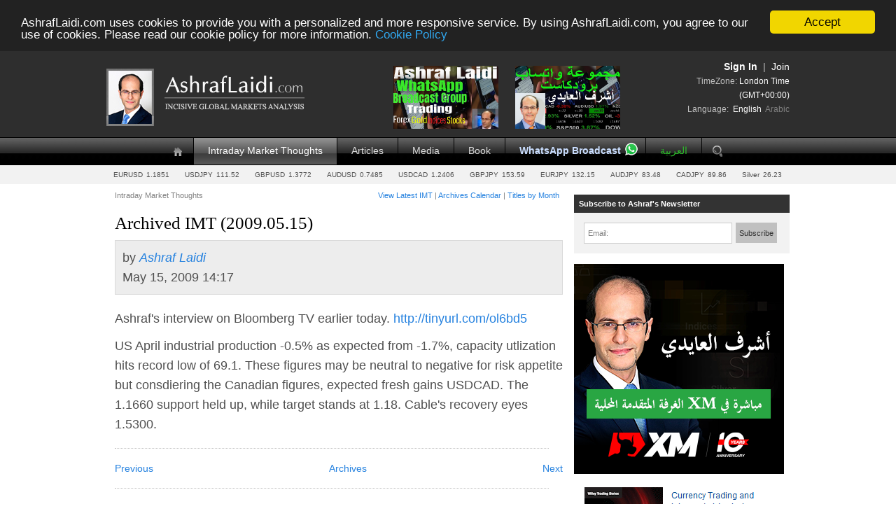

--- FILE ---
content_type: text/html; charset=utf-8
request_url: https://www.ashraflaidi.com/forex-news/679
body_size: 7126
content:

<!DOCTYPE html>
<html xmlns:og="http://ogp.me/ns#"
      xmlns:fb="https://www.facebook.com/2008/fbml">
<head>
    <meta charset="utf-8" />
    <title>Archived IMT (2009.05.15)</title>
    <meta name="Description" content="Ashraf&#39;s interview on Bloomberg TV earlier today. http://tinyurl.com/ol6bd5. US April industrial production -0.5% as expected from -1.7%," />
        <meta property="og:url" content="http://ashraflaidi.com/forex-news/679"/>
    <meta property="og:title" content="Archived IMT (2009.05.15)"/>
    <meta property="og:image"/>
    <meta property="og:description" content="Ashraf&#39;s interview on Bloomberg TV earlier today. http://tinyurl.com/ol6bd5. US April industrial production -0.5% as expected from -1.7%, capacity utlization hits record low of 69.1."/>
    <meta property="og:site_name" content="AshrafLaidi.com"/>


    <link href="/style/site.css?v=20251211" rel="stylesheet" type="text/css" />
    <link href="/style/content.css?v=20251211" rel="stylesheet" type="text/css" />
    

    <script src="/scripts/jquery-2.1.4.min.js" type="text/javascript"></script>
    
    <script src="/scripts/main.js?v=20251211" type="text/javascript" language="javascript"></script>

    
<script type='text/javascript'>
    var googletag = googletag || {};
    googletag.cmd = googletag.cmd || [];
    (function () {
        var gads = document.createElement('script');
        gads.async = true;
        gads.type = 'text/javascript';
        var useSSL = 'https:' == document.location.protocol;
        gads.src = (useSSL ? 'https:' : 'http:') +'//www.googletagservices.com/tag/js/gpt.js';
        var node = document.getElementsByTagName('script')[0];
        node.parentNode.insertBefore(gads, node);
    })();
</script>
<script type='text/javascript'>
    googletag.cmd.push(function () {
            googletag.defineSlot('/1009693/Ash_Default_Right_300x250', [300, 250], 'div-ga-Right_300x250').addService(googletag.pubads());
            googletag.defineSlot('/1009693/Ash_Default_Top_468x60', [468, 60], 'div-ga-Top_468x60').addService(googletag.pubads());
       googletag.pubads().enableSingleRequest();
       googletag.pubads().setTargeting('HasPrem', 'no');
       googletag.enableServices();
    });
</script>

                                     <script type="text/javascript" language="javascript" src="/ads/jsad?p=ad300x250:300x250,ad728x90:728x90&a=0&v=20251211" ></script>
                                     
        
    

    
    


   
</head>
    <body>


        <div class="page">
            <div id="div_header">
                <header id="header">
                
                    
                    <div id="header_vtop" style="height:130px">
                        <div class="inner_header_obj">
                            <div id="header_banner">


                                <a style="display:inline-block;margin-right:15px;margin-left:100px" href="https://youtu.be/bcl74cTDfQ8" target="_blank"><img style="border: none; width: 150px;height:90px" src="/SiteData/ads/Advertisers/ashraflaidi/20230923-ash-internal-wbg.png"></a>
                                <a style="display:inline-block;margin-right:15px;margin-left:5px" href="https://youtu.be/OuMUk2cvmj8" target="_blank"><img style="border:none;  width: 150px;height:90px" src="/SiteData/ads/Advertisers/ashraflaidi/20230923-ash-internal-wbg-arb.png"></a>

                                
                            </div>
                            <a href="/">
                                <div id="photo_cont">
                                    <img src="/style/layout/ashraf-laidi-logo.png" alt="AshrafLaidi.com Home"/>
                                    <img id="logo-2" src="/style/layout/ashraf-laidi-logo-2.png" alt="AshrafLaidi.com Home"/>
                                </div>
                                
                            </a>
                        
                            <div id="logindisplay">
                                <div id="login_info_outer">
    <div class="profile_box_outer" style="margin-top:20px;">
    
            <div class="profile_anon">
            
                <a class="flr" href="/account/register">Join</a> <span class="flr">&nbsp; | &nbsp;</span> <div class="lnk flr fwb" onclick="logonPop()">Sign In</div>
                <br />
                <span class="smaller">TimeZone: <a href="/public/publicoptions">London Time (GMT+00:00)</a></span>
                <br/>
                    <span class="smaller">
                            Language:
        &nbsp;<a href="/public/publicoptions?language=eng" class="">English</a>
        &nbsp;<a href="/public/publicoptions?language=arb" class="lighter">Arabic</a>

                    </span>

            </div>

    </div>
</div>


                            
                           
                            </div>

                        </div>
                    
                    </div>
                    <nav>
                        <div class="inner_header_obj">
                            <ul id="menu">
                                <li class="home "><a href="/">&nbsp;</a></li>
                                <li         class="sel"
><a href="/forex-news">Intraday Market Thoughts</a></li>
                                <li ><a href="/articles">Articles</a></li>


                                
                                
                                <li ><a href="/media">Media</a></li>
                                <li><a href="/about/book">Book</a></li>



                                <li class="premium-toolbar-link special "><a href="/premium/subscribe">WhatsApp Broadcast</a></li>
                                <li ><a href="/arabic" style="color:#2dbb2a!important">العربية</a></li>

                                <li class="search "><a href="/search">&nbsp;</a></li>



                            </ul>

                        </div>
                    </nav>
                    <div class="inner_header_obj">
                        <table id="ratetickertable" class="aticker">
    <tr>
        <td class="rcell cp" id="_rEURUSD"><div class="rc1">EURUSD</div><div class="rc2 rd">1.1851</div></td>
        <td class="rcell cp" id="_rUSDJPY"><div class="rc1">USDJPY</div><div class="rc2 rd">111.52</div></td>
        <td class="rcell cp" id="_rGBPUSD"><div class="rc1">GBPUSD</div><div class="rc2 rd">1.3772</div></td>
        <td class="rcell cp" id="_rAUDUSD"><div class="rc1">AUDUSD</div><div class="rc2 rd">0.7485</div></td>
        <td class="rcell cp" id="_rUSDCAD"><div class="rc1">USDCAD</div><div class="rc2 rd">1.2406</div></td>
        <td class="rcell cp" id="_rGBPJPY"><div class="rc1">GBPJPY</div><div class="rc2 rd">153.59</div></td>
        <td class="rcell cp" id="_rEURJPY"><div class="rc1">EURJPY</div><div class="rc2 rd">132.15</div></td>
        <td class="rcell cp" id="_rAUDJPY"><div class="rc1">AUDJPY</div><div class="rc2 rd">83.48</div></td>
        <td class="rcell cp" id="_rCADJPY"><div class="rc1">CADJPY</div><div class="rc2 rd">89.86</div></td>
        <td class="rcell cp" id="_rXAGUSD"><div class="rc1">Silver</div><div class="rc2 rd">26.23</div></td>

    </tr>
</table>
                    
                    </div>
                
                </header>
            </div>
            <div id="div_middle">
                <div id="inner_middle">
                    <div id="div_main">
                        <section id="main">
                            <div id="inner_content">
                            
                                      <div class="crumb">
Intraday Market Thoughts    <div class="c">

        <a href='/forex-news'>View Latest IMT</a> | <a href='/forex-news/archives'>Archives Calendar</a> | <a href='/forex-news/titles'>Titles by Month</a>
               
    </div>   
</div>

                            
                                








<div class="txt_all ed ed_article ed_article_quick" id="id_10679">

    <h1 class="txt_title">Archived IMT (2009.05.15)</h1>
   
    <div class="txt_info  user_0ed5ffb2-8199-48fb-bc3f-092e77b868d2">
        <div class="img_user"></div>
               
        by <span class="txt_author">Ashraf Laidi</span> 
        <div>
            <span class="txt_time">May 15, 2009 14:17</span>
        </div>
    </div>
    
    <div class="txt_text ed_content site_content" id="article_content_10679">
    
    <span class='placeholder placeholder_events'></span>
    <p>Ashraf's interview on Bloomberg TV earlier today. <a href="http://tinyurl.com/ol6bd5" target="_new">http://tinyurl.com/ol6bd5</a></p><p>US April industrial production -0.5% as expected from -1.7%, capacity utlization hits record low of 69.1. These figures may be neutral to negative for risk appetite but consdiering the Canadian figures, expected fresh gains USDCAD. The 1.1660 support held up, while target stands at 1.18.  Cable's recovery eyes 1.5300.</p> 
    
    <span class='placeholder placeholder_premiumplugs'></span>
</div>
    
</div>


<div class="dotted-divider">&nbsp;</div>
<div class="tac">
        <a href="/forex-news/678" class="db fll" title="Archived IMT (2009.05.15)">Previous</a>
            <a href="/forex-news/680" class="db flr" title="Archived IMT (2009.05.15)">Next</a>

    <a href="/forex-news/archives">Archives</a>
</div>
<div class="dotted-divider">&nbsp;</div>

<h2>Latest IMTs</h2>

 <ul class="items articles genericlist">
        <li>
            <a class="fwb" href="/forex-news/avoid-trap-of-yen-intervention">Avoid Yen Intervention Trap </a>
            <div class="info mb0">by <i>Ashraf Laidi</i> | Jan 17, 2026 11:20</div> 
        </li>
        <li>
            <a class="fwb" href="/forex-news/how-to-make-money-in-copper">Winners &amp; Losers</a>
            <div class="info mb0">by <i>Ashraf Laidi</i> | Jan 15, 2026 16:22</div> 
        </li>
        <li>
            <a class="fwb" href="/forex-news/forecaster-app">Forecaster App  التطبيق الذي كنت تنتظره</a>
            <div class="info mb0">by <i>Ashraf Laidi</i> | Jan 15, 2026 13:55</div> 
        </li>
        <li>
            <a class="fwb" href="/forex-news/trump-the-supremes">Update on Gold &amp; Silver after USSC  </a>
            <div class="info mb0">by <i>Ashraf Laidi</i> | Jan 14, 2026 19:54</div> 
        </li>
        <li>
            <a class="fwb" href="/forex-news/gold-jumps-after-new-attack-on-fed">Gold Channel Intact</a>
            <div class="info mb0">by <i>Ashraf Laidi</i> | Jan 12, 2026 20:58</div> 
        </li>
</ul>





                            </div>
                           
                        </section>
                    </div>
                    <div id="div_right">
                        <section id="right">
                            <div id="inner_right">

    

    <div class="r_widget">
        <div class="tbar">
            Subscribe to Ashraf's Newsletter
        </div>

        <div class="cont" >
            <div class="inputtextcontainer fll mr5" style="width:200px;">
                <div style="position:absolute;left:-5000px"><!-- HP -->
                    <label for="yourname">Name:</label>
                    <input id="yourname" type="text" style="width:160px;" />
                </div>
                <label for="newsletter_email">Email:</label>
                <input id="newsletter_email" type="text" style="width:160px;" />

            </div>
            <div id="btn_nlsub" class="fll btn">Subscribe</div>
            <div class="clear"></div>
        </div>
    </div>

    
    <div class="site-ad-geo" style="display:none;margin-bottom:20px;margin-top:20px;">
        <a class="site-ad" href="https://join.eightcap.com/visit/?bta=41056&nci=5811" target="_blank"><img src="/SiteData/Ads/Advertisers/ashraflaidi/20231101-purple.png" /></a>
    </div>
    <a class="site-ad" href="https://www.xm.com/gw.php?gid=169885" target="_blank"><img src="/SiteData/Ads/Advertisers/xm/20201117-Ashraf_banner-AR_300.png" /></a>
<a target="_blank" href="https://www.amazon.com/gp/product/0470226234/ref=as_li_tl?ie=UTF8&tag=ashlaidi-20&camp=1789&creative=9325&linkCode=as2&creativeASIN=0470226234&linkId=41f1a619d22a1c7acdc45f5c9f689eab">
    <img src="/SiteData/Ads/Advertisers/ashraflaidi/book_amazon_300x250_v2.gif" style="border:none;width:300px;height:250px"  />
</a>


<div class="r_widget widget_hc">
    <div class="tbar">
        Latest Hot-Chart - <span>Jan 08</span>
    </div>

    <div class="cont">
                    <a class="fll mr10" href="/hot-chart/gold-channel"><img alt="Gold Channel ABC and D Chart" src="/content/images/hot-chart/_snapshots/gold-channel.gif" border="0"/></a>
        <a class="h3" href="/hot-chart/gold-channel">Gold Channel ABC and D</a>
        
        سأرسل رسالة صوتية و كتابية توضيحية لأعضاء مجموعة الواتساب الخاصة حول هذه المخططات -  	Will send detailed note on latest parameters to our WhatsApp Bdcst Group -  	 -...
        
        <a href="/hot-chart/gold-channel" title="View Hot-Chart: Gold Channel ABC and D">View Hot-Chart..</a>
        
        
    </div>
    
</div>
<div class="r_widget">
    <div class="tbar">Intermarket Analytics</div>
    <div class="cont" style="position:relative">
       
            <a class="fll mr10" href="/premium/fxperformance"><img alt="21-yr Intermarket Charts - 7 indices 11 currencies 14 commodities Chart" src="/content/images/content/_snapshots/premium_fxperformance-promo.gif" border="0"/></a>
        <a class="h3" href="/premium/fxperformance">21-yr Intermarket Charts - 7 indices 11 currencies 14 commodities</a>
        Interactive charting by instrument, chronological and alphabetical order. This enables organizing each individual commodity, currency or equity index' performance by magnitude or chronological order.
        <a href="/premium/fxperformance" title="Read Article: 21-yr Intermarket Charts - 7 indices 11 currencies 14 commodities">View..</a>
    </div>
    
</div> 

<div class="r_widget widget_article">
    <div class="tbar">Latest Article - <span>Jan 05</span></div>
    <div class="cont">
        <a class="h3" href="/articles/understanding-us-dollar-2-18-2-19">Understanding US Dollar 2018 2019</a>
        I created this chart in December 2024, pointing to the importance of understanding some of the fundamental events shaping USD Index between 2018 and 2019.&nbsp;Why 2018 and 2019.
        <a href="/articles/understanding-us-dollar-2-18-2-19" title="Read Article: Understanding US Dollar 2018 2019">Read Article..</a>
    </div>
    
</div><div class="r_widget widget_poll">
    <div class="tbar">Latest Poll - <span>Dec 02</span></div>
    <div class="cont">
         
<div class="pollsmall">
       <a class="h3" href="/forex-poll/arabic-poll-01"> السيناريو الأكثر إحتمالا لبيتكوين</a>
    <div class="mb10">
        <ul>
                <li> لمس 190 الف ثم دعم عند 120 الف  </li>
                <li>كسر 60 ألف قبل شهررمضان </li>
                <li>قاع 50 الف قبل إسترجاع 100 الف في الخريف</li>
                <li>قاع 30 الف قبل إسترجاع 90 الف في الخريف</li>
                <li>سقوط لغاية 30-40 الف</li>
                <li>دعم 80 الف ثم مقاومة عند 130 الف</li>
        </ul>
       
    </div>
        
        
        <a href="/forex-poll/arabic-poll-01" title="View Poll: بيتكوين 30 الف او 300 الف">View Poll..</a>
    </div>
    </div>
   
</div>
<script>
    $(document).ready(function () {
        $.get("https://ipapi.co/json/", function (response) {
            if (response.country_code != 'US' && response.country_code != 'CA') {
                $('.site-ad-geo').show();
            }
        });
    });
</script>
                            
                            </div>
                        </section>
                    </div>

                </div>
                <br class="clear"/>
            </div>
        
        
            <div id="footer">
                <footer>
                    <div class="inner_header_obj">
                    
                        <div class="col">
                            <a href="/">Home Page</a>
                            <a href="/articles">Articles</a>
                            <a href="/forex-news">Intraday Market Thoughts</a>
                            <a href="/analytics">Analytics</a>
                            <a class="rss" href="/rss/list">Feeds</a>
                        </div>

                        <div class="col">
                            <a href="/about">About the Website</a>
                            <a href="/about/ashraf-laidi-staff">The AshrafLaidi.com Team</a>
                            
                            <a href="/forex-tools/content/list">Tools & Resources</a>
                  
                        </div>
                        <div class="col">
                            <a href="/about/about-ashraf-laidi">About Ashraf Laidi</a>
                            <a href="/about/book">Ashraf's Book</a>
                            <a href="/media">Ashraf Laidi In the Media</a>
                            <a href="/about/global-events-seminars">Global Events & Seminars</a>
                            <a href="/about/contact-us">Contact Ashraf Laidi</a>
                        </div>
                        <div class="col">
                            <a class="twitter" target="_blank" href="http://twitter.com/alaidi">&nbsp;</a>
                            <a class="fb" target="_blank" href="http://www.facebook.com/">&nbsp;</a>
                        </div>
                        <div class="copy clear">
                            Trading margin products, involving leverage such as forex, CFDs and spread-betting on foreign exchange, commodities, indices, <br/>
                            fixed income and equities carries a high level of risk and may not be suitable for all investors. See <a href="/about/risk-warning" style="color: yellow">Risk Warning</a>
                            <br/><br />
                            Copyright 2026 &copy; Ashraf Laidi, Intermarket Strategy LTD. Webmaster: alwebadmin@ashraflaidi.com | <a href="/about/terms-and-conditions" style="color: yellow">Terms & Conditions</a> | <a href="/about/privacy-policy" style="color: yellow">Privacy Policy</a>

                           
                        </div>
                        

                    </div>
                </footer>

            </div>
        
        </div>
        
        
        
           <!-- Google tag (gtag.js) -->
        <script async src="https://www.googletagmanager.com/gtag/js?id=G-9GX8LM6QT5"></script>
        <script>
          window.dataLayer = window.dataLayer || [];
          function gtag(){dataLayer.push(arguments);}
          gtag('js', new Date());

          gtag('config', 'G-9GX8LM6QT5');
        </script>



        <script type="text/javascript">
            window.cookieconsent_options = {
                "message": "AshrafLaidi.com uses cookies to provide you with a personalized and more responsive service. By using AshrafLaidi.com, you agree to our use of cookies. Please read our cookie policy for more information. ", "dismiss": "Accept", "learnMore":
                    "Cookie Policy", "link": "/about/cookie-policy", "theme": "dark-top"
            };
        </script>
        <script type="text/javascript" src="//cdnjs.cloudflare.com/ajax/libs/cookieconsent2/1.0.9/cookieconsent.min.js"></script>

    </body>
</html>


--- FILE ---
content_type: text/css
request_url: https://www.ashraflaidi.com/style/site.css?v=20251211
body_size: 5260
content:
/*----------------------------------------------------------
The base color for this template is #5c87b2. If you'd like
to use a different color start by replacing all instances of
#5c87b2 with your new color.
----------------------------------------------------------*/
body {
   
    font-size: .85em;
    font-family: "Trebuchet MS", Verdana, Helvetica, Sans-Serif;
    margin: 0;
    padding: 0;
    color:#505050;
    cursor: default ;
}



a,a:link,.lnk {
     text-decoration: none;color: #2481df;
    cursor: hand;cursor: pointer;
}

a:visited {
    color: #2481df;
}

a:hover,.lnk:hover {
    color: #4aa5ff!important;
    text-decoration: none;
}

a:active {
    color: #2481df;
}

.h3{display: block; margin: 0;padding: 0;margin-bottom: 15px;font-size: 15px;font-weight: bold;}

header,
footer,
nav,
section {
    display: block;
}

/* HEADINGS   
----------------------------------------------------------*/
h1, h2, h3, h4, h5, h6 {
    font-size: 1.5em;
   
}

h1 {
    font-size: 1.3em;
    padding-bottom: 0;
    margin-bottom: 0;
}

h2 {
    padding: 0 0 0 0;
    font-size: 1.3em;

    margin-bottom: 10px;
}

h3 {
    font-size: 1.2em;
}

h4 {
    font-size: 1.1em;
}

h5, h6 {
    font-size: 1em;
}

/* PRIMARY LAYOUT ELEMENTS   
----------------------------------------------------------*/

/* you can specify a greater or lesser percentage for the 
page width. Or, you can specify an exact pixel width. */
.page {
    
    margin-left: auto;
    margin-right: auto;
}

#header,#inner_content {
   
}

#div_header, #div_middle 
{
    margin:0px auto;
    
}
#div_header { background-color: #F2F2F2;}
.inner_header_obj, #inner_middle 
{
    margin:0px auto;
    width: 976px;
    position: relative;
    
    
}
#photo_cont {
    position: absolute;
    top: 32px;
 
    width: 300px;
    height:60px
    
}
#photo_cont img{border:none}
#photo_cont #logo-2{ position: absolute;}


#inner_right {
    
}

#div_main 
{
    width: 664px;
    
    float: left;
    background-color: #fff;
    border-radius: 4px 0 0 0 ;
    -webkit-border-radius: 4px 0 0 0 ;
    -moz-border-radius: 4px 0 0 0 ;
    
}
#div_right 
{
    background-color: white;
    width: 308px;
    position: relative;
    float: right;
}

#inner_content{ padding: 12px;padding-top: 10px;}

#footer 
{

   
    background-repeat: repeat-x;
    background-image: url('layout/ashraf-laidi-footer.jpg');
    background-position: left top;

    border-top: solid 1px black;
    
    font-size: 12px;
    clear: both;
    background-color: #333333;
    padding: 40px 0;
    line-height: normal;
    margin-top: 30px;
    color: white;

}
#footer .col 
{
    
    float: left;
    margin: 0 40px;
    margin-bottom: 20px;
    line-height: 1.4em;
    
}
#footer .col a 
{
    
    display: block;
    margin-bottom: 7px;
    color: silver;
}
#footer .copy {
    text-align: center;
    color: silver;
}
#footer .twitter {
    background-repeat: no-repeat;
    background-image: url('layout/ashraf-laidi-twitter-logo-footer.png');
    width: 40px;
    height: 40px;
}
#footer .fb {
    background-repeat: no-repeat;
    background-image: url('layout/ashraf-laidi-facebook-logo-footer.png');
    width: 40px;
    height: 40px;
}
#footer .rss, li a.rss
{
    padding-left: 23px;
    background-repeat: no-repeat;
    background-image: url('layout/ashraf-laidi-rss-icon.png');
    width: 16px;
    height: 16px;
}
/* TAB MENU   
----------------------------------------------------------*/

nav {
    background-image: url('layout/menu/btn.gif');
    background-repeat: repeat-x;
    height: 38px;
    border-bottom: solid 1px black;
    border-top: solid 1px black;

}

ul#menu {
    padding: 0;
    margin: 0;
    margin-left: 80px;
    height: 20px;
}

ul#menu li 
{
    display: block;
    float: left;
    list-style: none;
    margin: 0;
    padding: 0;
    height:38px;
}
ul#menu li.special a{ color: #cadeff!important;font-weight:bold}
ul#menu li.premium-toolbar-link a{
    background-image: url(/images/whatsapp-icon.png)!important;
    background-size: 20px 20px;
    background-repeat: no-repeat;
    background-position-x: calc(100% - 10px);
    background-position-y: 6px;
    padding-right: 35px;
}
ul#menu li.home a {
    background-image: url('layout/menu/btn_home.png');border-left: none;background-repeat: no-repeat;background-position:center center
}
ul#menu li.search a {
    background-image: url('layout/menu/btn_search.png');background-repeat: no-repeat;background-position:center center
}


ul#menu li.home a:hover{background-image: url('layout/menu/btn_home.png');background-color:transparent}
ul#menu li.search a:hover {background-image: url('layout/menu/btn_search.png');background-color:transparent}

ul#menu li.home:hover,
ul#menu li.search:hover{background-image: url('layout/menu/btn-hover.gif');}

ul#menu li#greeting {
    
    font-weight: bold;
    text-decoration: none;
    line-height: 2.8em;
    color: #fff;
    
}

ul#menu li a 
{
    display: block;
    border-left: solid 1px black;
    padding: 0 20px;
    line-height: 38px;
    
    
    text-decoration: none;
    
   
    color: #dcdcdc;

}

ul#menu li a:hover,
ul#menu li.sel
{
    color: white!important;
    background-color: gray;
    background-image: url('layout/menu/btn-hover.gif');

}

ul#menu li a:active {
    background-color: #a6e2a6;
    text-decoration: none;
}

ul#menu li.sel a 

{
    
 
    color: white!important;
}

/* FORM LAYOUT ELEMENTS   
----------------------------------------------------------*/

fieldset {
    border: 1px solid #ddd;
    padding: 1.4em 1.4em 1.4em 1.4em;
    margin: 0 0 1.5em 0;
}

legend {
    font-size: 1em;
    font-weight: bold;
}

textarea {
    /*min-height: 75px;*/
   
}

input[type="text"], 
input[type="password"] {
    border: 1px solid #ccc;

    padding: 2px;
    font-size: 1em;
    color: #444;
    width: 250px;
}
.inputtextcontainer {
    border: 1px solid #ccc;
    
    padding: 5px;
    font-size: 1em;
    color: #444;
    background-color: white;
    width: 250px;
}
.inputtextcontainer label{ float: left;color: gray;display: block;padding-top: 1px;margin-right: 5px;}
.inputtextcontainer input[type="text"] {
    border: none;
    color: black;
    width: auto;
    display: block;
}

select {
    border: 1px solid #ccc;
    padding: 2px;
    font-size: 1em;
    color: #444;
}

input[type="submit"] {
    font-size: 1.2em;
    padding: 5px;
}

/* TABLE
----------------------------------------------------------*/

table {
    border: solid 1px #e8eef4;
    border-collapse: collapse;
}

table td {
    padding: 5px;
    border: solid 1px #e8eef4;
}

table th {
    padding: 3px 5px;
    text-align: left;
    background-color: #ededed;
    border: solid 1px #ededed;
}

/* MISC  
----------------------------------------------------------*/
.clear {
    clear: both;
}

.error {
    color: Red;
}



div#title {
    position: absolute;
    display: block;
   
    text-align: left;
}

div#header_vtop {
    height: 100px;
    background-color: #2e2e2e;
    position: relative;
}
div#header_vtop #header_banner {
    position:absolute;left:310px;top:28px;width:468px;height:60px;
}

#logindisplay {

    display: block;
    text-align: right;
    position: relative;
    color: silver;
 
    
}


#logindisplay a:link, #logindisplay .lnk {
    color: white;
    text-decoration: none;
}


#logindisplay a:visited {
    color: white;
    text-decoration: none;
}

#logindisplay a:hover {
    color: white;
    text-decoration: none;
}
#logindisplay a.lighter {
    color: gray;
}
/* Styles for validation helpers
-----------------------------------------------------------*/
.field-validation-error {
    color: #ff0000;
}

.field-validation-valid {
    display: none;
}

.input-validation-error {
    border: 1px solid #ff0000;
    background-color: #ffeeee;
}

.validation-summary-errors {
   
    color: #ff0000;
}

.validation-summary-valid {
    display: none;
}

.fields input[type="text"], 
.fields input[type="password"] {
    padding: 5px;
}
.fields td{ border: none;}
.fields table{margin: 20px;border: none;}
.fields table td{vertical-align: top}
/* Styles for editor and display helpers
----------------------------------------------------------*/
.display-label, 
.editor-label {
    margin: 1em 0 0 0;
}
td .editor-label{ text-align: right;width: 100px;}
.display-field, 
.editor-field {
    margin: 0.5em 0 0 0;
}

.text-box {
    width: 30em;
}

.text-box.multi-line {
    height: 6.5em;
}

.tri-state {
    width: 6em;
}

div.crumb{ color: gray;font-size: 11px;margin-bottom: 10px;padding-right:5px;}
div.crumb .c{ float:right}
ul.contentlinks { padding-left: 20px;margin:0}
ul.contentlinks  { list-style: circle;color:gray}
ul.contentlinks .sel { list-style: disc;font-weight: bold;color:black}
ul.contentlinks .sel a{color:black}
/* format styles */


ul.items{ padding: 0px;margin: 0;clear:none}
ul.items li{list-style: none; padding: 0;margin:0;clear:none}


div.cleardiv{clear: both; font-size: 1px;line-height: 1px;}
br.clear{clear: both; font-size: 1px;line-height: 1px;display:block}
div.dotted-divider{ font-size: 1px;border-top: dotted 1px silver;margin: 20px 20px 20px 0;}
.contentlinks .dotted-divider{margin: 0; margin-top: 7px;margin-bottom: 7px;line-height: 2px;}
.hl,.hl *{ background-color: yellow;}


.admin{ color: red!important;font-weight: bold;}

div.user_0ed5ffb2-8199-48fb-bc3f-092e77b868d2 .img_user 
{
    display: block;
    background-image: url(/content/users/images/0ed5ffb2-8199-48fb-bc3f-092e77b868d2.jpg)!important;
}

.book250h {
    height: 250px;
}

/*widgets*/
.r_widget a{display:block}
.r_widget {
    font: normal 11px arial;
    background-color: #f2f2f2;
    margin: 15px 0;
}
.r_widget .tbar{ background-color: #333333;
    padding: 7px;color: white;font-size: 11px;font-weight:bold}
.r_widget .cont{line-height: 17px;padding: 14px;}
.r_widget .cont h3,
.r_widget .tbar span { font-weight: normal}

.widget_book {
    background-color: transparent;
}

.widget_book a.h3 span{ font-size: 15px;}


.widget_twitter_al {}
.widget_twitter_al .fadebottom 
{
    display: none;
    width:290px;
    margin-top: -30px;
    position:absolute;
    height:30px;
    
    background-image:url('layout/fade-bottom.png');
    background-position: center bottom;
}
.widget_twitter_al .cont{
    
    height: 80px;
    width: 278px;
    overflow: hidden;
    overflow-y: scroll!important;
    overflow:-moz-scrollbars-vertical!important;
    margin-bottom: 1px;
    line-height: normal;
}

.widget_twitter_al li 
{
    margin-bottom: 10px;
    margin-bottom: 10px!important;

}
.widget_twitter_al li span{ color: silver; text-wrap:none }
.widget_twitter_al .tbar 
{
    font-weight: bold;
    height: 13px;
    padding-left:  25px;
    margin-bottom: 5px;
  
    background-image: url('layout/ashraf-laidi-twitter-small.png');background-position: 5px center;background-repeat: no-repeat;
}
.widget_twitter_al .tbar a{color:white}



.widget_fthreads .tbar a{float:right;color: white;font-weight: normal;}
.widget_fthreads .cont{ padding: 5px 10px;}
.widget_fthreads .cont a{ font-weight: bold;padding: 8px 10px;border-bottom: dotted 1px silver;}
.widget_fthreads .cont a:hover{ background-color: #e6e6e6;}
.widget_fthreads .cont a.v{border-bottom:none}
.widget_fthreads .cont span{color: #505050;font-weight:normal}
.widget_fthreads .cont span.img_user 
{
    font-weight: bold;background-position: left 3px; background-repeat: no-repeat;padding-left: 22px;display:inline-block
}

.widget_ir .row{height:18px;}
.widget_ir .c{width:30px;float: left;font-weight: bold;padding-left: 24px;background-repeat: no-repeat;background-position: left center}
.widget_ir .r{ float: left;width:30px;}
.widget_ir .barout{float:left;width: 180px;}
.widget_ir .bar{height: 12px;padding-top: 2px;float:left;background-color: #d1d1d1;border:solid 1px #b0b0b0}


/* CAL */
.w_cal{ }
.w_cal table {width: 100%; border-collapse: collapse;border:solid 1px gray}
.w_cal  * {font:normal 10px arial}
.w_cal td{ border: solid 1px silver;text-align: right;height: 25px;padding-right: 5px; }
.w_cal td.o { color: silver;}
    
.w_cal tr.d td:hover,
.w_cal tr.w:hover{ background-color: silver;cursor: pointer;cursor: hand}
.w_cal td.n{background-color:#e9e9e9}
.w_cal td.s{ background-color: #c6d9e9;}
.w_cal thead th.monthchange{cursor: pointer;cursor: hand}
.w_cal thead th.month { text-align: center;color: white;}
.w_cal thead tr th{ background-color: gray;color: silver;border: solid 1px #5e5e5e;text-align:center}

/* END CAL */





ul.genericlist li img
{
    border: solid 1px silver;
    padding: 3px;
    margin-right: 10px;
    margin-bottom: 5px;
    float: left;
}


ul.genericlist li h2,
ul.descriptionlist li h2 { font: bold 15px verdana;margin-bottom: 0px;padding-bottom: 4px;margin-top: 0px;}

ul.genericlist li h2 a{ text-decoration: none;color:#2481df}
ul.genericlist li div.info{ font-size: 11px;margin-bottom: 15px;}

ul.genericlist li {display: block; border-bottom: dotted 1px silver;padding-bottom: 15px;overflow: auto;width: auto;margin-bottom: 20px;} /* trick to clear:both without clear div*/
ul.descriptionlist li {
    display: block; overflow: auto;width: auto;margin-bottom: 20px;
}
div.featured_generic,
div.topbox_generic,
div.topic,
div.member_profile,
div.member_posts
{
    border: solid 1px #dadada;
    background-color: #ededed;
    padding: 20px;
    margin-bottom: 20px;
    margin-top: 15px;   
}
div.member_posts div.info{font-size:11px}
div.featured_generic h2
{ font: bold 20px verdana;margin: 0;padding: 0;margin-bottom: 4px;}

div.featured_generic div.info
{ font-size: 11px;margin-bottom: 10px;}

div.featured_generic .snapshot{
    display:block;border:1px solid silver;padding:5px;float:left;margin-right:20px;background-color: white;
}
div.featured_generic .snapshot span {
    background-size: 100% 100%;
    width:200px;height:150px;
    display: block;
}
div.featured_premium{ background-color: #e3e8f3;border-color:#b2bed4}
div.featured_premium .snapshot {
    display:block;border:1px solid silver;padding:5px;float:right;margin-left:20px;background-color: white;
}
div.featured_premium .snapshot span {    width:80px;height:60px;}

div.featured_premium_logon .snapshot span {
    width:160px;height:120px;
}


div.featured_hotchart
{
  background-image: url('layout/abg.jpg');
    background-repeat: no-repeat;
                     border:none
                     }

/** IMT*/
div.item_imt h2 { margin-bottom: 0px;padding-bottom: 3px;}
div.item_imt {border-bottom: dotted 1px silver;padding-bottom:10px; }
div.item_imt div.info{ font-size: 11px;}
/**/
div.extrapad{ padding-left: 20px;padding-right:20px}
/* Ads */

div.adbx{}
div.adbx_bx{ margin-left: 15px;margin-bottom: 10px;width: 300px;height: 250px;}
div.adbx_bx_cont{}

    
div.topic{ margin-bottom: 0px;}
.topic h1,
div.member_profile h1,
div.member_posts h1
{ margin-bottom: 5px;margin-top:0px}
.topic .d{ font-size: 12px;margin-bottom:5px;}
.topic .info{ font-size: smaller;padding: 10px;float: right;border: solid 1px silver;line-height:1.4em}
.topic .info span{color:gray}





div.content_additions .content_addition_events,.placeholder{ display: none;}

.cont_premiumplugs {display: block; border: 1px solid #b2bed4;background-color: #e3e8f3;padding: 10px;}

/*flags*/
.f_us{background-image:url('layout/flags/iso/us.png')}
.f_fr{background-image:url('layout/flags/iso/fr.png')}
.f_gb{background-image:url('layout/flags/iso/gb.png')}
.f_cn{background-image:url('layout/flags/iso/cn.png')}
.f_de{background-image:url('layout/flags/iso/de.png')}
.f_ca{background-image:url('layout/flags/iso/ca.png')}
.f_eu{background-image:url('layout/flags/iso/eu.png')}
.f_nz{background-image:url('layout/flags/iso/nz.png')}
.f_au{background-image:url('layout/flags/iso/au.png')}
.f_jp{background-image:url('layout/flags/iso/jp.png')}
.f_ch{background-image:url('layout/flags/iso/ch.png')}
.f_it{background-image:url('layout/flags/iso/it.png')}



/* STYLES*/

.tar{ text-align: right;}
.tac{ text-align: center;}
.ac{margin-left:auto;
 margin-right:auto;
 }

.fwb{ font-weight: bold;}
.fwn{ font-weight: normal!important;}

.m0{margin:0px}
.ml20{margin-left:20px}
.ml0{margin-left:0!important}
.mt0{margin-top:0px!important}
.mt5{margin-top:5px}
.mt10{margin-top:10px}
.mt15{margin-top:15px}
.mt20{margin-top:20px}
.mr20{ margin-right: 20px;}
.mr10{ margin-right: 10px;}
.mr5{ margin-right: 5px;}
.mb0{ margin-bottom: 0px!important}
.mb20{ margin-bottom: 20px;}
.mb10{ margin-bottom: 10px;}

.p5{padding:5px}
.p10{padding:10px}
.p20{padding:20px}
.pt10{padding-top:10px}
.pb0{padding-bottom:0px}
.flr{float:right}
.fll{float:left}
.dsb{display:block!important}
.dsn{display:none}
.dsi{display:inline}
.ellipsis{overflow:hidden;white-space:nowrap;text-overflow:ellipsis;}
.lighter{ color: gray;}

.smaller{ font-size: 0.9em;}
.nbr{white-space:nowrap;}


.childborder > div { border: solid 1px silver;}
.newicon {position:absolute;background-image: url('/content/images/new-icon.png');background-repeat: no-repeat;position: absolute;background-size: 100% 100%}
/*end styles*/


/*chart*/
div.chart{ width: 640px;height: 350px;}
/*end chart*/


/*Val*/
.validation-summary-errors  {
     padding: 10px;background-color: #FFEEEE;
    padding-left: 20px;
    border: solid 1px #ffd1d1;
    color: black;
    font-weight: bold;
    margin-bottom: 20px;
}

.validation-summary-errors li{ margin-bottom: 5px;font-size: 11px; font-weight: normal;}

/*poll*/

.poll_results .pc { margin-top: 3px;font-size:12px}
.poll_results table {border: none}
.poll_results .barcont{height: 25px;}
.poll_results .bar{ border: 1px solid black;background-color: salmon;height: 20px;background-image: url("/style/layout/menu/btn_blue.gif")}
input.ibtn { font-size: 12px;padding: 5px 10px;}
.poll_results table td{border:none}

.pollsmall{ font-size: 11px;}
.pollsmall .poll_results .barcont{height: 10px;}
.pollsmall .poll_results .bar{height: 10px;}
.pollsmall .poll_results .pc { margin-top: 0px;font-size:10px}
.pollsmall table td{ padding: 0px;border: none;padding-bottom: 2px;}


/* popup */
#popupmask {
    position:absolute;
    left:0px;
    top:0px;
    z-index:9000;
    background-color:#000;
    display:none;
}
.popupdiv {
    position:fixed;
    width:440px;
    height:200px;
    display:none;
    z-index:9999;
    padding:10px;
    background-color:white;
}
.popupdivclose {
    position: absolute;
    right: -5px;
    cursor: pointer;
    padding: 5px;
    top: -10px;
    font-size: 10px;
    background-color: gray;
    color: white;
}
#popLogon{ padding: 30px;padding-top: 0;}
/* end popup*/

/*profile*/
#login_info_outer{width: 170px;position: absolute;right: 0px;}
div.profile_box_outer {
    margin-top: 10px;position: absolute;z-index: 10;right: 0px;
}
div.profile_box_under {
    margin-top: 55px;right: 0px;position: absolute;right: 0px;
    font-size: 11px;color:gray
}
div.profile_box {
     border: dotted 1px gray;
    
}
div.profile_anon{ line-height: 20px;}
div.profile_anon a,div.profile_anon .lnk{
    text-decoration: none!important;
}


div.profile_name {
    padding: 10px;padding-left: 35px;font-size: 13px;color: silver;
    background-repeat: no-repeat;
    background-position: 10px center;
    cursor: pointer;
}
div.profile_box:hover{ color: white;}
#profile_menu { display: none;}
#profile_menu a{color: silver!important; display: block;padding: 10px;font-size: 13px;text-decoration: none!important;background-color: #424242;border-bottom:solid 1px #2E2E2E}
#profile_menu a:hover {color:white!important}
div.profile_box:hover #profile_menu{ display: block;}


/*rateticker*/
table#ratetickertable
{
    width: 976px;
    border: 0;
    background-color: #F2F2F2;
    }
table#ratetickertable td
{
    border: 0;
    padding-left:0px;
    font-size:10px;
}

table#ratetickertable div.rc1
{
    height:14px;
    padding-top:3px;
    padding-left:10px;
    float:left;
    margin-right:5px;
}
table#ratetickertable div.rc2
{
    height:14px;
    padding-top:3px;
    float:left;
    text-align:left;
}

.btn {background-color:silver;border: solid 1px silver;color:#333333;padding:4px;height:17px;padding-top: 6px;cursor: pointer;cursor:hand}
.btn:hover{ background-color: gray;color: white;border-color: gray;}

a.admin_edit_link{ position: absolute;z-index: 1000;padding: 3px;background-color: orange;border: solid 1px black;color: black;display:none}

.aloader 
{
    background-repeat: no-repeat;
    background-image: url('layout/ajax-loader.gif');
    background-position: center center;
}
.aloadercover 
{
    position: absolute;
    background-color: white;
    z-index: 100;
    opacity: 0.7;
}
.aloadplaceholder {
    position:relative;
    
    
}
.searchresults{ margin-bottom: 20px!important;margin-top: 20px!important;}

.mnie{ font-family: monospace;margin-bottom: 20px;}
.mnie .mnidate{font-family: "Trebuchet MS", Verdana, Helvetica, Sans-Serif;}

--- FILE ---
content_type: application/x-javascript
request_url: https://www.ashraflaidi.com/scripts/main.js?v=20251211
body_size: 2410
content:
$(function () {

    PlaceContentAdditions();

    var wrap = $("img.cont_img_ltf").parent("div.cont_img_wrap");


    wrap.click(function () {

        var img;
        if ($(this).is(".cont_img_wrap_enlarged")) {

            img = $(this).find(".cont_img");
            if (img.is(".cont_img_old")) {
                img_d_small(this, false);
            } else {

                img_ltf(img, false);
            }

        } else {

            img = $(this).find(".cont_img");

            if (img.length == 0)
                return;

            if (img.is(".cont_img_old"))
                img_d_small(this, true);
            else
                img_ltf(img, true);
        }

    });

    //CAL
    $(".w_cal").each(function () {
        BindDateCalendar(this);
    });

    $("#btn_nlsub").click(function () {
        aj("/public/subscribetonewsletter", "name=" + $("#yourname").val() + "&email=" + $("#newsletter_email").val(), function (d) {
            alert(d);
            $("#newsletter_email").val("");
        });
    });
    $(function () { LoadDelayed(); });



});


function removeTools(o) {
    $(o)
                .removeClass("sel")
                .find(".tools .tools_links").remove();
}
function BindDateCalendar(o) {
    
    $("table.w_caltable tr.d td", o).click(function () {

        var d = $(this).attr("d").substr(2).split("-");
        var calObj = $(this).parents(".w_cal");
       
        window.location = "?y=" + d[0] + "&m=" + d[1] + "&d=" + d[2];


    });
    $("table.w_caltable th.monthchange", o).click(function () {
        var calObj = $(this).parents(".w_cal");
        calObj.load(calObj.find(".w_caltable").attr("data-url") + "?y=" + $(this).attr("data-y") + "&m=" + $(this).attr("data-m") + "&uw="
            + calObj.find(".w_caltable").attr("data-useweek"), function () { BindDateCalendar(calObj.get(0)); });


    });
}

function img_ltf(img, show) {
    
    var all = img.attr("src").split("/");
    var p = all.slice(0, all.length - 1).join("/");
    var f = all[all.length - 1];
    var s = "";
    var w = img.parent(".cont_img_wrap");
    if (show) {
        s = p + "/_full/" + f;
        w.addClass("cont_img_wrap_enlarged");
    } else {
        s = p.replace("/_full", "") + "/" + f;
      
        w.removeClass("cont_img_wrap_enlarged");
       
    }
    img.attr("src", s);
}
function img_d_small(o, show) {
    
    if (show) {
        var img = $(o).find("img");
        var src = img.attr("src");

        if (src.toLowerCase().indexOf("_640w.gif") == -1)
            return;

        var eImg = $("<img>").addClass("bigold").attr("src", src.toLowerCase().replace("_640w.gif", ""));

        img.hide();
        img.parent().append(eImg);
        $(o).addClass("cont_img_wrap_enlarged");
    }else {
        $(o).find(".bigold").remove();
        $(o).removeClass("cont_img_wrap_enlarged");
        $(o).find("img").show();
    }
}

function aj(u,p,f) {
    $.post(u, p, f);
}
function ajContent(u,p,obj,f) {
    aj(u, p, function (data) { obj.html(data); f(); });
}
function retAj(u,p) {
    return $.ajax({
        type: 'POST',
        cache: false,
        url: u,
        data: p,
        async: false
    }).responseText;
}


function PlaceContentAdditions() {
    $(".content_additions").each(function () {
        $(this).find(".content_addition").each(function () {
            var id = $(this).attr("data-contentadditionid");
            var ph = $(this).parents(".site_content").find(".placeholder_" + id);
            ph.html($(this).html()).show();
            $(this).remove();
        });
        $(this).remove();
    });

}


// Popup

function popUpDiv(divId, f) {
    $("#popupmask").remove();
    var pMask = $("<div id='popupmask'>&nbsp;</div>");
    var clsPops = function() {
        closeAllPopups();
    };
    pMask.click(clsPops);
    $(".popupdivclose").click(clsPops);
    

    $("body").append(pMask);

    pMask.css({ 'width': $(window).width() + "px", 'height': $(document).height() + "px" })
        .fadeTo("fast", 0.8);

    var div = $("#" + divId);
    $(div).css({
        'top': $(window).height() / 2 - $(div).height() / 2 + "px",
        'left': $(window).width() / 2 - $(div).width() / 2 + "px"
    }).fadeIn("fast", function () { if (f != null) f(); });

}
function closeAllPopups() {
   
    $(".popupdiv").fadeOut("fast");
    $("body").find("#popupmask").fadeOut("fast", function () {
        $("#popupmask").remove();
        $(".popupdiv").remove();
        
    });
}
//END POPUP

function logonPop() {
    var aa = $('<div id="popLogon" class="popupdiv" style="display:none;width:600px;height:360px;"></div>');
    $("body").append(aa);

    ajContent("/logonpopup", "r=" + escape(window.location.pathname + window.location.search), aa, function () { popUpDiv("popLogon", function () { $("#Email").focus(); }); });

}


function LoadDelayed() {

    $(".delay_load").each(function () {
        var u = $(this).attr("data-url");
        var isPost = ($(this).attr("data-post")=="true");
        var o = $(this).addClass("aloader");
        var f = function () { o.load(u, (isPost ? {} : ""), function () { $(this).removeClass("aloader"); }); };
        window.setTimeout(f, 1000);

    });
}

function ShowLoading(jqObj) {
    jqObj.find(".aloaderplaceholder").remove();
    var loadE = $("<div class='aloadercover aloader'><div>")
        .css({ "width": (jqObj.width()+"px"), "height": (jqObj.height()+"px") });  
    jqObj.prepend($("<span class='aloaderplaceholder'>").append(loadE));

}

var funcDelayerTimeout = null;
function CreateFuncDelayer(interval, f) {
    var func = f;
    return function () {
        if (funcDelayerTimeout != null)
            window.clearTimeout(funcDelayerTimeout);

        var obj = this;
        funcDelayerTimeout = window.setTimeout(function () { func(obj); }, interval);
    };
}